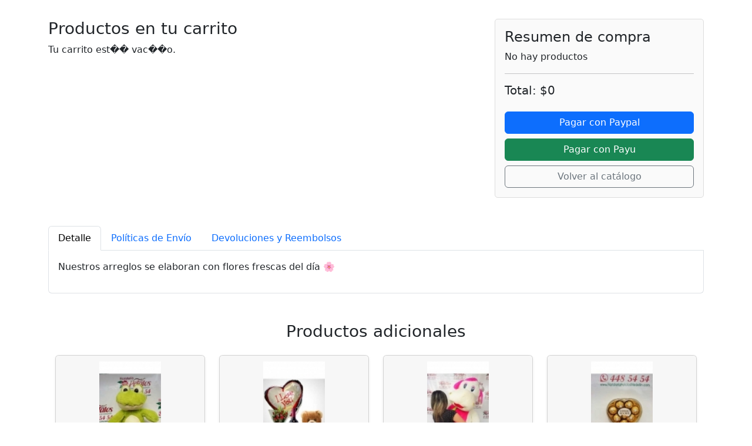

--- FILE ---
content_type: text/html; charset=UTF-8
request_url: https://floristeriapetalosmedellin.com/flores-floristeria-medellin-rf-37-sinceramente-conmovido-nos-unimos-en-el-recuerdo-y-el-pesar-de-la-inolvidable-perdida-flores-floristeria-medellin
body_size: 33535
content:
<!DOCTYPE html>
<html lang="es">
<head>
  <meta charset="UTF-8">
  <meta name="robots" content="noindex">
  <title>Carrito de Compras</title>
  <meta name="viewport" content="width=device-width, initial-scale=1">

  <!-- Bootstrap -->
  <link rel="stylesheet" href="https://cdn.jsdelivr.net/npm/bootstrap@5.3.2/dist/css/bootstrap.min.css">
  <script src="https://cdn.jsdelivr.net/npm/bootstrap@5.3.2/dist/js/bootstrap.bundle.min.js"></script>

  <style>
    .cart-container { margin-top: 2rem; margin-bottom: 4rem; }
    .cart-product img { max-width: 200px; cursor: pointer; }
    .cart-summary { border: 1px solid #ddd; padding: 1rem; border-radius: 5px; background: #fafafa; }
    .extra-items { margin-top: 3rem; }
    .extra-items h4 { background: #444; color: #fff; padding: 0.5rem; margin-bottom: 1rem; text-align:center; }
    .extra-item { text-align: center; border: 1px solid #ddd; margin-bottom: 1rem; padding: 0.5rem; border-radius: 5px; background: #fff; cursor: pointer; transition: transform .12s, box-shadow .12s; }
    .extra-item:hover { transform: translateY(-4px); box-shadow: 0 6px 18px rgba(0,0,0,0.08); }
    .extra-item img { max-width: 100px; display:block; margin: 0 auto 8px; }
    .img-cart-click { cursor: pointer; }
    #alert-placeholder { position: fixed; top: 80px; right: 20px; z-index: 2000; }
  </style>
  
  
  <style>
/* ===== Estilos para que las im��genes de productos adicionales se vean completas ===== */
#productos-adicionales .card {
  overflow: hidden;
  background-color: #fff;
}

#productos-adicionales .card .card-img-top {
  display: block;
  width: 100% !important;
  height: 200px !important;           /* altura visual fija */
  max-height: 200px !important;
  object-fit: contain !important;     /* <-- muestra la imagen completa, sin recortes */
  object-position: center center !important;
  background-color: #f7f7f7;          /* fondo neutro donde haya espacio vac��o */
  padding: 10px;                      /* espacio interior para que no "pegue" al borde */
  cursor: pointer !important;
  transition: transform .18s ease;
  box-sizing: border-box;
}

/* evita que la imagen estire m��s all�� de su contenedor */
#productos-adicionales .card .card-img-top img,
#productos-adicionales .card .card-img-top {
  max-width: 100%;
  max-height: 100%;
}

/* peque�0�9o efecto hover */
#productos-adicionales .card:hover .card-img-top {
  transform: scale(1.03);
}

/* ajustar en pantallas peque�0�9as */
@media (max-width: 576px) {
  #productos-adicionales .card .card-img-top {
    height: 140px !important;
    max-height: 140px !important;
    padding: 8px;
  }
}

/* estilos opcionales para texto y botones dentro de la card */
#productos-adicionales .card-body { padding: 12px; }
#productos-adicionales .card-title { font-size: 1rem; margin-bottom: 6px; }
#productos-adicionales .card-text { font-size: 0.85rem; color: #666; min-height: 36px; }
#productos-adicionales .btn { white-space: nowrap; }
</style>

  
  
  
  
  
  
  
  
  
  
</head>
<body>

<div id="alert-placeholder"></div>

<div class="container cart-container">
  <div class="row">
    <!-- IZQUIERDA: productos -->
    <div class="col-md-8">
      <h3>Productos en tu carrito</h3>
      <div id="cart-items"></div>
    </div>

    <!-- DERECHA: resumen -->
    <div class="col-md-4">
      <div class="cart-summary">
        <h4>Resumen de compra</h4>
        <ul id="cart-summary-list" class="list-unstyled"></ul>
        <hr>
        <h5>Total: <span id="cart-total-amount">$0</span></h5>
        <div class="d-grid gap-2 mt-3">
            
            
       <button class="btn btn-primary mt-2" id="btnPagarPaypal">
  Pagar con Paypal
</button>
          
          
          <button class="btn btn-success" id="btnPagarColombia">
  Pagar con Payu
</button>
          <a href="floristeria_medellin.php" class="btn btn-outline-secondary">Volver al catálogo</a>
        </div>
      </div>
    </div>
  </div>

  <!-- 🔹 Sección de pestañas -->
  <div class="mt-5">
    <ul class="nav nav-tabs" id="infoTabs" role="tablist">
      <li class="nav-item" role="presentation">
        <button class="nav-link active" id="detalle-tab" data-bs-toggle="tab" data-bs-target="#detalle" type="button" role="tab">Detalle</button>
      </li>
      <li class="nav-item" role="presentation">
        <button class="nav-link" id="politicas-tab" data-bs-toggle="tab" data-bs-target="#politicas" type="button" role="tab">Políticas de Envío</button>
      </li>
      <li class="nav-item" role="presentation">
        <button class="nav-link" id="devoluciones-tab" data-bs-toggle="tab" data-bs-target="#devoluciones" type="button" role="tab">Devoluciones y Reembolsos</button>
      </li>
    </ul>
    <div class="tab-content p-3 border border-top-0 rounded-bottom" id="infoTabsContent">
      <div class="tab-pane fade show active" id="detalle" role="tabpanel">
        <p>Aquí puedes agregar una descripción general de los productos o del proceso de compra.</p>
      </div>
      <div class="tab-pane fade" id="politicas" role="tabpanel">
        <p>Si la ciudad &oacute; municipio en la que usted desea hacer entrega no se encuentra en nuestra cobertura consultar el costo de env&iacute;o a nuestros asesores v&iacute;a Whatsapp 317 747 0000, le informar&aacute;n costo adicional de env&iacute;o. 
Datos de entrega correctos: Los datos de entrega deben ser totalmente correctos, incluidos tel&eacute;fonos, direcci&oacute;n y municipio. Nosotros no verificamos los datos de entrega. Cualquier error en estos datos retrasar&aacute; la entrega o finalmente evitar&aacute; que su arreglo sea enviado (En estos casos NO aplica ning&uacute;n tipo de reembolso). 
Entrega fallida: por arreglo enviado y no recibido. Se aplican costos extras por reintento de entrega o cambio de domicilio de entrega. 
Horarios de entrega: Confirmado el pago tenemos de 2 a 6 horas para elaborar y entregar. En ninguno caso en hora exacta. Generalmente los pedidos se entregan de 2 a 6 horas despu&eacute;s de realizado el pedido y verificado el pago. Los pedidos solicitados despu&eacute;s de las 8 pm podr&aacute;n ser programados para entrega el siguiente d&iacute;a. 
En fechas especiales como D&iacute;a de San Valent&iacute;n, D&iacute;a de la Mujer, D&iacute;a de Madres, D&iacute;a de Amor y Amistad y otras, las entregas ser&aacute;n en el transcurso del d&iacute;a, NO podemos garantizar un horario en especial. 
Para entregas de arreglos. Disponible la entrega de &oacute;rdenes en Medell&iacute;n y su &aacute;rea Metropolitana y municipios aleda&ntilde;os como, Bello, Sabaneta, Copacabana, Itag&uuml;&iacute;, La Estrella, Caldas, Girardota, San Antonio de Prado, Barbosa por favor disponibilidad y TENDR&Aacute;N COBRO DE DOMICILIO. 
La confirmaci&oacute;n de su entrega estar&aacute; disponible al siguiente d&iacute;a h&aacute;bil con respecto a la fecha en que usted solicit&oacute; el env&iacute;o. En fechas especiales puede tardar m&aacute;s su confirmaci&oacute;n. 
Florister&iacute;a P&eacute;talos &quot;Arreglos f&uacute;nebres se le dar&aacute; alta prioridad y ud acordar&aacute; hora de entrega con nuestros asesores de ventas al Whatsapp 317 747 0000 Asesor Ventas. devolucionesyreembolsos@petalos.com.co Asesor de Pol&iacute;ticas de env&iacute;o Whatsapp 320 720 7070
</p>
      </div>
      <div class="tab-pane fade" id="devoluciones" role="tabpanel">
        <p>Pol&iacute;ticas de Cambios, Devoluciones y Reembolsos. 
Las Flores son un producto perecedero y su tiempo de vida puede variar de acuerdo a muchas condiciones externas y ajenas a Florister&iacute;a P&eacute;talos, solo se realizar&aacute;n cambios que se soliciten 3 horas despu&eacute;s de confirmado el momento de entrega del arreglo. 
Los cambios se podr&aacute;n realizar parcialmente de acuerdo a las flores que no est&eacute;n en buen estado. 
Para realizar el cambio total del arreglo se exigir&aacute; la devoluci&oacute;n del arreglo floral y accesorios que se entreg&oacute; originalmente (productos adicionales) y en las mismas condiciones. 
Si usted no est&aacute; conforme con el producto entregado debe enviar un correo a devolucionesyreembolsos@petalos.com.co adjuntando una foto del producto y explicando el motivo de la reclamaci&oacute;n, con un plazo de 3 horas desde el momento de entrega. 
Nosotros analizaremos su reclamo en un plazo m&aacute;ximo de 2 horas. Su reclamo no ser&aacute; aprobado sin la foto que corrobore el problema mencionado. 
Procederemos a realizar una reentrega o un reembolso del dinero a su tarjeta de cr&eacute;dito o consignaci&oacute;n seg&uacute;n el m&eacute;todo de pago. 
Seg&uacute;n pol&iacute;ticas de la plataforma de Payu.com.co Si no fue posible la entrega por una mala informaci&oacute;n o lo deseen recibir, se proceder&aacute; a concretar una nueva fecha de entrega de ser posible. 
Las devoluciones son de 5 a 15 d&iacute;as h&aacute;biles.  

Asesor de Devoluciones y Reclamos Whatsapp 320 720 7070
</p>
      </div>
    </div>
  </div>

<!-- =========================
     SECCI�0�7N DE PRODUCTOS ADICIONALES
========================= -->
<div class="container mt-5">
  <h3 class="mb-4 text-center">Productos adicionales</h3>
  <div class="row" id="productos-adicionales">
            <div class="col-md-3 mb-4">
          <div class="card h-100 shadow-sm text-center">
            <img src="img/rana_amorosa.jpeg" 
                 class="card-img-top" 
                 alt="Rana amorosa" 
                 style="height:200px;object-fit:cover;cursor:pointer;"
                 onclick="addToCart({
                   name: 'Rana amorosa',
                   price: 103000.00,
                   image: 'img/rana_amorosa.jpeg',
                   quantity: 1,
                   description: 'Peluche en forma de rana'
                 })">

            <div class="card-body d-flex flex-column justify-content-between">
              <div>
                <h5 class="card-title">Rana amorosa</h5>
                <p class="card-text small">Peluche en forma de rana</p>
                <p class="fw-bold text-primary">$103,000</p>
              </div>
              <button class="btn btn-outline-success mt-2"
                onclick="addToCart({
                  name: 'Rana amorosa',
                  price: 103000.00,
                  image: 'img/rana_amorosa.jpeg',
                  quantity: 1,
                  description: 'Peluche en forma de rana'
                })">
                A&ntilde;adir al carrito
              </button>
            </div>
          </div>
        </div>
            <div class="col-md-3 mb-4">
          <div class="card h-100 shadow-sm text-center">
            <img src="uploads/1761842608_todo_completo.jpeg" 
                 class="card-img-top" 
                 alt="Todo completo" 
                 style="height:200px;object-fit:cover;cursor:pointer;"
                 onclick="addToCart({
                   name: 'Todo completo',
                   price: 280000.00,
                   image: 'uploads/1761842608_todo_completo.jpeg',
                   quantity: 1,
                   description: 'Peluche, chocolates, vino y peluche'
                 })">

            <div class="card-body d-flex flex-column justify-content-between">
              <div>
                <h5 class="card-title">Todo completo</h5>
                <p class="card-text small">Peluche, chocolates, vino y peluche</p>
                <p class="fw-bold text-primary">$280,000</p>
              </div>
              <button class="btn btn-outline-success mt-2"
                onclick="addToCart({
                  name: 'Todo completo',
                  price: 280000.00,
                  image: 'uploads/1761842608_todo_completo.jpeg',
                  quantity: 1,
                  description: 'Peluche, chocolates, vino y peluche'
                })">
                A&ntilde;adir al carrito
              </button>
            </div>
          </div>
        </div>
            <div class="col-md-3 mb-4">
          <div class="card h-100 shadow-sm text-center">
            <img src="uploads/1761842466_peluche_gigante2.jpeg" 
                 class="card-img-top" 
                 alt="Peluche gigante 2" 
                 style="height:200px;object-fit:cover;cursor:pointer;"
                 onclick="addToCart({
                   name: 'Peluche gigante 2',
                   price: 360000.00,
                   image: 'uploads/1761842466_peluche_gigante2.jpeg',
                   quantity: 1,
                   description: 'Peluche tamaño gigante'
                 })">

            <div class="card-body d-flex flex-column justify-content-between">
              <div>
                <h5 class="card-title">Peluche gigante 2</h5>
                <p class="card-text small">Peluche tamaño gigante</p>
                <p class="fw-bold text-primary">$360,000</p>
              </div>
              <button class="btn btn-outline-success mt-2"
                onclick="addToCart({
                  name: 'Peluche gigante 2',
                  price: 360000.00,
                  image: 'uploads/1761842466_peluche_gigante2.jpeg',
                  quantity: 1,
                  description: 'Peluche tamaño gigante'
                })">
                A&ntilde;adir al carrito
              </button>
            </div>
          </div>
        </div>
            <div class="col-md-3 mb-4">
          <div class="card h-100 shadow-sm text-center">
            <img src="uploads/1761842383_ferrero_corazon.jpeg" 
                 class="card-img-top" 
                 alt="Ferrero corazón" 
                 style="height:200px;object-fit:cover;cursor:pointer;"
                 onclick="addToCart({
                   name: 'Ferrero corazón',
                   price: 93000.00,
                   image: 'uploads/1761842383_ferrero_corazon.jpeg',
                   quantity: 1,
                   description: 'Caja de chocolates pequeña'
                 })">

            <div class="card-body d-flex flex-column justify-content-between">
              <div>
                <h5 class="card-title">Ferrero corazón</h5>
                <p class="card-text small">Caja de chocolates pequeña</p>
                <p class="fw-bold text-primary">$93,000</p>
              </div>
              <button class="btn btn-outline-success mt-2"
                onclick="addToCart({
                  name: 'Ferrero corazón',
                  price: 93000.00,
                  image: 'uploads/1761842383_ferrero_corazon.jpeg',
                  quantity: 1,
                  description: 'Caja de chocolates pequeña'
                })">
                A&ntilde;adir al carrito
              </button>
            </div>
          </div>
        </div>
            <div class="col-md-3 mb-4">
          <div class="card h-100 shadow-sm text-center">
            <img src="uploads/1761842198_peluche_oso_grande.jpeg" 
                 class="card-img-top" 
                 alt="Peluche oso grande" 
                 style="height:200px;object-fit:cover;cursor:pointer;"
                 onclick="addToCart({
                   name: 'Peluche oso grande',
                   price: 310000.00,
                   image: 'uploads/1761842198_peluche_oso_grande.jpeg',
                   quantity: 1,
                   description: 'Peluche tamaño medio'
                 })">

            <div class="card-body d-flex flex-column justify-content-between">
              <div>
                <h5 class="card-title">Peluche oso grande</h5>
                <p class="card-text small">Peluche tamaño medio</p>
                <p class="fw-bold text-primary">$310,000</p>
              </div>
              <button class="btn btn-outline-success mt-2"
                onclick="addToCart({
                  name: 'Peluche oso grande',
                  price: 310000.00,
                  image: 'uploads/1761842198_peluche_oso_grande.jpeg',
                  quantity: 1,
                  description: 'Peluche tamaño medio'
                })">
                A&ntilde;adir al carrito
              </button>
            </div>
          </div>
        </div>
            <div class="col-md-3 mb-4">
          <div class="card h-100 shadow-sm text-center">
            <img src="uploads/1761842112_ferrero_caja.jpeg" 
                 class="card-img-top" 
                 alt="Ferrero caja" 
                 style="height:200px;object-fit:cover;cursor:pointer;"
                 onclick="addToCart({
                   name: 'Ferrero caja',
                   price: 93000.00,
                   image: 'uploads/1761842112_ferrero_caja.jpeg',
                   quantity: 1,
                   description: 'Caja de chocolates'
                 })">

            <div class="card-body d-flex flex-column justify-content-between">
              <div>
                <h5 class="card-title">Ferrero caja</h5>
                <p class="card-text small">Caja de chocolates</p>
                <p class="fw-bold text-primary">$93,000</p>
              </div>
              <button class="btn btn-outline-success mt-2"
                onclick="addToCart({
                  name: 'Ferrero caja',
                  price: 93000.00,
                  image: 'uploads/1761842112_ferrero_caja.jpeg',
                  quantity: 1,
                  description: 'Caja de chocolates'
                })">
                A&ntilde;adir al carrito
              </button>
            </div>
          </div>
        </div>
            <div class="col-md-3 mb-4">
          <div class="card h-100 shadow-sm text-center">
            <img src="uploads/1761842024_peluche_conejo.jpeg" 
                 class="card-img-top" 
                 alt="Peluche conejo tierno" 
                 style="height:200px;object-fit:cover;cursor:pointer;"
                 onclick="addToCart({
                   name: 'Peluche conejo tierno',
                   price: 310000.00,
                   image: 'uploads/1761842024_peluche_conejo.jpeg',
                   quantity: 1,
                   description: 'Peluche tamaño mediano'
                 })">

            <div class="card-body d-flex flex-column justify-content-between">
              <div>
                <h5 class="card-title">Peluche conejo tierno</h5>
                <p class="card-text small">Peluche tamaño mediano</p>
                <p class="fw-bold text-primary">$310,000</p>
              </div>
              <button class="btn btn-outline-success mt-2"
                onclick="addToCart({
                  name: 'Peluche conejo tierno',
                  price: 310000.00,
                  image: 'uploads/1761842024_peluche_conejo.jpeg',
                  quantity: 1,
                  description: 'Peluche tamaño mediano'
                })">
                A&ntilde;adir al carrito
              </button>
            </div>
          </div>
        </div>
            <div class="col-md-3 mb-4">
          <div class="card h-100 shadow-sm text-center">
            <img src="uploads/1761841873_peluche_gigante.jpeg" 
                 class="card-img-top" 
                 alt="Peluche gigante" 
                 style="height:200px;object-fit:cover;cursor:pointer;"
                 onclick="addToCart({
                   name: 'Peluche gigante',
                   price: 360000.00,
                   image: 'uploads/1761841873_peluche_gigante.jpeg',
                   quantity: 1,
                   description: 'peluche tamaño grande'
                 })">

            <div class="card-body d-flex flex-column justify-content-between">
              <div>
                <h5 class="card-title">Peluche gigante</h5>
                <p class="card-text small">peluche tamaño grande</p>
                <p class="fw-bold text-primary">$360,000</p>
              </div>
              <button class="btn btn-outline-success mt-2"
                onclick="addToCart({
                  name: 'Peluche gigante',
                  price: 360000.00,
                  image: 'uploads/1761841873_peluche_gigante.jpeg',
                  quantity: 1,
                  description: 'peluche tamaño grande'
                })">
                A&ntilde;adir al carrito
              </button>
            </div>
          </div>
        </div>
            <div class="col-md-3 mb-4">
          <div class="card h-100 shadow-sm text-center">
            <img src="uploads/1761836161_Botella_de_bayleis.png" 
                 class="card-img-top" 
                 alt="Botella de Baileys" 
                 style="height:200px;object-fit:cover;cursor:pointer;"
                 onclick="addToCart({
                   name: 'Botella de Baileys',
                   price: 116000.00,
                   image: 'uploads/1761836161_Botella_de_bayleis.png',
                   quantity: 1,
                   description: 'Botella de vino'
                 })">

            <div class="card-body d-flex flex-column justify-content-between">
              <div>
                <h5 class="card-title">Botella de Baileys</h5>
                <p class="card-text small">Botella de vino</p>
                <p class="fw-bold text-primary">$116,000</p>
              </div>
              <button class="btn btn-outline-success mt-2"
                onclick="addToCart({
                  name: 'Botella de Baileys',
                  price: 116000.00,
                  image: 'uploads/1761836161_Botella_de_bayleis.png',
                  quantity: 1,
                  description: 'Botella de vino'
                })">
                A&ntilde;adir al carrito
              </button>
            </div>
          </div>
        </div>
      </div>
</div>
<!-- =========================
     FIN PRODUCTOS ADICIONALES
========================= -->

    
    
    
    
    
    
    
    
    
    
    
    
  </div>
</div>

<!-- Modal imagen -->
<div class="modal fade" id="modalImagen" tabindex="-1" aria-hidden="true">
  <div class="modal-dialog modal-dialog-centered modal-lg">
    <div class="modal-content bg-transparent border-0">
      <img id="imagenModalAmpliada" src="" class="img-fluid rounded shadow" alt="Producto ampliado">
    </div>
  </div>
</div>

<script>
  function getCart() {
    return JSON.parse(localStorage.getItem("petalux_cart")) || [];
  }
  function saveCart(cart) {
    localStorage.setItem("petalux_cart", JSON.stringify(cart));
  }
  function formatPrice(num) {
    return num.toLocaleString('es-CO');
  }

  function addToCart(item) {
    const cart = getCart();
    const existing = cart.find(c => c.name === item.name);
    if (existing) {
      existing.quantity += 1;
    } else {
      cart.push(item);
    }
    saveCart(cart);
    renderCartPage();
    showAddedNotification(item.name);
  }
  
  
  function agregarAlCarrito(id, nombre, precio, imagen, descripcion) {
  const item = {
    name: nombre,
    price: Number(precio),
    image: imagen,
    quantity: 1,
    description: descripcion
  };
  addToCart(item);
}

  
  
  
  

  function renderCartPage() {
    const cart = getCart();
    const container = document.getElementById("cart-items");
    const totalDisplay = document.getElementById("cart-total-amount");
    const summaryList = document.getElementById("cart-summary-list");

    if (cart.length === 0) {
      container.innerHTML = "<p>Tu carrito est&aacute; vac&iacute;o.</p>";
      summaryList.innerHTML = "<li>No hay productos</li>";
      totalDisplay.textContent = "$0";
      return;
    }

    let html = "";
    let summaryHtml = "";
    let totalAmount = 0;

    cart.forEach((item, i) => {
      const itemTotal = item.price * item.quantity;
      totalAmount += itemTotal;

      html += `
        <div class="row mb-3 cart-product align-items-center">
          <div class="col-md-4">
            <img src="${item.image}" alt="${item.name}" class="img-cart-click img-fluid">
          </div>
          <div class="col-md-8">
            <h5>${item.name}</h5>
            <p><strong>Precio:</strong> $${formatPrice(item.price)}</p>
            <p><strong>Cantidad:</strong>
              <button class="btn btn-sm btn-outline-secondary quantity-down" data-index="${i}">-</button>
              <span class="mx-2">${item.quantity}</span>
              <button class="btn btn-sm btn-outline-secondary quantity-up" data-index="${i}">+</button>
            </p>
            <p><strong>Subtotal:</strong> $${formatPrice(itemTotal)}</p>
            <button class="btn btn-danger btn-sm remove-item" data-index="${i}">Eliminar</button>
          </div>
        </div>
        <hr>
      `;

      summaryHtml += `<li>${item.name} x${item.quantity} - $${formatPrice(itemTotal)}</li>`;
    });

    container.innerHTML = html;
    summaryList.innerHTML = summaryHtml;
    totalDisplay.textContent = "$" + formatPrice(totalAmount);

    document.querySelectorAll(".quantity-up").forEach(btn => {
      btn.addEventListener("click", () => {
        const cart = getCart();
        cart[btn.dataset.index].quantity += 1;
        saveCart(cart);
        renderCartPage();
      });
    });
    document.querySelectorAll(".quantity-down").forEach(btn => {
      btn.addEventListener("click", () => {
        const cart = getCart();
        const idx = btn.dataset.index;
        cart[idx].quantity -= 1;
        if (cart[idx].quantity <= 0) cart.splice(idx, 1);
        saveCart(cart);
        renderCartPage();
      });
    });
    document.querySelectorAll(".remove-item").forEach(btn => {
      btn.addEventListener("click", () => {
        const cart = getCart();
        cart.splice(btn.dataset.index, 1);
        saveCart(cart);
        renderCartPage();
      });
    });
  }

  function showAddedNotification(name) {
    const holder = document.getElementById('alert-placeholder');
    const div = document.createElement('div');
    div.className = 'alert alert-success';
    div.textContent = `Agregado al carrito: ${name}`;
    holder.appendChild(div);
    setTimeout(() => div.remove(), 1500);
  }

  document.addEventListener('DOMContentLoaded', () => {
    renderCartPage();

    document.querySelectorAll('.extra-items-row').forEach(row => {
  row.addEventListener('click', e => {
    const itemDiv = e.target.closest('.extra-item');
    if (!itemDiv) return;
    const item = {
      name: itemDiv.dataset.name,
      price: Number(itemDiv.dataset.price),
      image: itemDiv.dataset.image,
      quantity: 1,
      description: ""
    };
    addToCart(item);
  });
});


    document.body.addEventListener('click', e => {
      if (e.target.classList.contains('img-cart-click')) {
        document.getElementById("imagenModalAmpliada").src = e.target.getAttribute("src");
        const modal = new bootstrap.Modal(document.getElementById("modalImagen"));
        modal.show();
      }
    });
  });
</script>
<script src="detalle-random.js"></script>


<script>
// Funci��n para leer el carrito desde localStorage
function getCart() {
    try {
        return JSON.parse(localStorage.getItem("petalux_cart")) || [];
    } catch(e) {
        console.error("Error al leer carrito:", e);
        return [];
    }
}

// Funci��n para guardar el carrito en localStorage
function saveCart(cart) {
    try {
        localStorage.setItem("petalux_cart", JSON.stringify(cart));
    } catch(e) {
        console.error("Error al guardar carrito:", e);
    }
}

// Funci��n para formatear precios
function formatPrice(num) {
    try {
        return Number(num).toLocaleString('es-CO');
    } catch(e) {
        return num;
    }
}

// Funci��n para agregar items extras al carrito (desde cart.php)
function addExtraToCart(item) {
    const cart = getCart();
    
    // Normalizar el item
    const normalizedItem = {
        id: item.id || item.name,
        name: item.name,
        price: Number(item.price),
        image: item.image,
        quantity: 1,
        description: item.description || ""
    };
    
    const existing = cart.find(c => c.name === normalizedItem.name);
    if (existing) {
        existing.quantity += 1;
    } else {
        cart.push(normalizedItem);
    }
    
    saveCart(cart);
    renderCartPage();
    showAddedNotification(normalizedItem.name);
}

// Funci��n para mostrar notificaciones
function showAddedNotification(name) {
    const holder = document.getElementById('alert-placeholder');
    if (!holder) return;
    
    const div = document.createElement('div');
    div.className = 'alert alert-success';
    div.textContent = 'Agregado al carrito: ' + name;
    holder.appendChild(div);
    setTimeout(function() { div.remove(); }, 1500);
}

// Renderizar la p��gina del carrito
function renderCartPage() {
    const cart = getCart();
    const container = document.getElementById("cart-items");
    const totalDisplay = document.getElementById("cart-total-amount");
    const summaryList = document.getElementById("cart-summary-list");

    if (cart.length === 0) {
        container.innerHTML = "<p>Tu carrito est�� vac��o.</p>";
        summaryList.innerHTML = "<li>No hay productos</li>";
        totalDisplay.textContent = "$0";
        return;
    }

    let html = "";
    let summaryHtml = "";
    let totalAmount = 0;

    cart.forEach(function(item, i) {
        const itemTotal = item.price * item.quantity;
        totalAmount += itemTotal;

        html += '<div class="row mb-3 cart-product align-items-center">' +
                '<div class="col-md-4">' +
                '<img src="' + item.image + '" alt="' + item.name + '" class="img-cart-click img-fluid">' +
                '</div>' +
                '<div class="col-md-8">' +
                '<h5>' + item.name + '</h5>' +
                '<p><strong>Precio:</strong> $' + formatPrice(item.price) + '</p>' +
                '<p><strong>Cantidad:</strong> ' +
                '<button class="btn btn-sm btn-outline-secondary quantity-down" data-index="' + i + '">-</button>' +
                '<span class="mx-2">' + item.quantity + '</span>' +
                '<button class="btn btn-sm btn-outline-secondary quantity-up" data-index="' + i + '">+</button>' +
                '</p>' +
                '<p><strong>Subtotal:</strong> $' + formatPrice(itemTotal) + '</p>' +
                '<button class="btn btn-danger btn-sm remove-item" data-index="' + i + '">Eliminar</button>' +
                '</div>' +
                '</div><hr>';

        summaryHtml += '<li>' + item.name + ' x' + item.quantity + ' - $' + formatPrice(itemTotal) + '</li>';
    });

    container.innerHTML = html;
    summaryList.innerHTML = summaryHtml;
    totalDisplay.textContent = "$" + formatPrice(totalAmount);

    // Event listeners para botones de cantidad
    document.querySelectorAll(".quantity-up").forEach(function(btn) {
        btn.addEventListener("click", function() {
            const cart = getCart();
            cart[btn.dataset.index].quantity += 1;
            saveCart(cart);
            renderCartPage();
        });
    });
    
    document.querySelectorAll(".quantity-down").forEach(function(btn) {
        btn.addEventListener("click", function() {
            const cart = getCart();
            const idx = btn.dataset.index;
            cart[idx].quantity -= 1;
            if (cart[idx].quantity <= 0) cart.splice(idx, 1);
            saveCart(cart);
            renderCartPage();
        });
    });
    
    document.querySelectorAll(".remove-item").forEach(function(btn) {
        btn.addEventListener("click", function() {
            const cart = getCart();
            cart.splice(btn.dataset.index, 1);
            saveCart(cart);
            renderCartPage();
        });
    });
}

// Inicializar cuando cargue el DOM
document.addEventListener('DOMContentLoaded', function() {
    renderCartPage();

    // Manejar click en items extras
    document.querySelectorAll('.extra-items-row').forEach(function(row) {
        row.addEventListener('click', function(e) {
            const itemDiv = e.target.closest('.extra-item');
            if (!itemDiv) return;
            
            const item = {
                name: itemDiv.dataset.name,
                price: Number(itemDiv.dataset.price),
                image: itemDiv.dataset.image,
                quantity: 1,
                description: ""
            };
            addExtraToCart(item);
        });
    });

    // Manejar click en im��genes para ampliar
    document.body.addEventListener('click', function(e) {
        if (e.target.classList.contains('img-cart-click')) {
            document.getElementById("imagenModalAmpliada").src = e.target.getAttribute("src");
            const modal = new bootstrap.Modal(document.getElementById("modalImagen"));
            modal.show();
        }
    });
});
</script>









<script>
document.getElementById("btnPagarColombia").addEventListener("click", () => {
  const cart = JSON.parse(localStorage.getItem("petalux_cart")) || [];
  // Guardar carrito temporalmente en sessionStorage
  sessionStorage.setItem("petalux_cart", JSON.stringify(cart));
  // Redirigir al formulario
  window.location.href = "form_pedido.php";
});
</script>



<script>
document.getElementById("btnPagarPaypal").addEventListener("click", () => {
  const cart = JSON.parse(localStorage.getItem("petalux_cart")) || [];
  sessionStorage.setItem("petalux_cart", JSON.stringify(cart));
  window.location.href = "form_pedido_paypal.php";
});

</script>














</body>
</html>


--- FILE ---
content_type: text/javascript
request_url: https://floristeriapetalosmedellin.com/detalle-random.js
body_size: 574
content:
function setRandomDetalle() {
  const frases = [
    "Nuestros arreglos se elaboran con flores frescas del día 🌸",
    "Sorprende con un detalle único lleno de sentimientos 💕",
    "Cada producto es preparado con dedicación artesanal ✨",
    "Garantizamos entregas puntuales y seguras 🚚",
    "Un regalo perfecto para expresar amor y gratitud 🌹"
  ];

  const random = frases[Math.floor(Math.random() * frases.length)];
  document.querySelector("#detalle").innerHTML = `<p>${random}</p>`;
}

document.addEventListener("DOMContentLoaded", setRandomDetalle);
